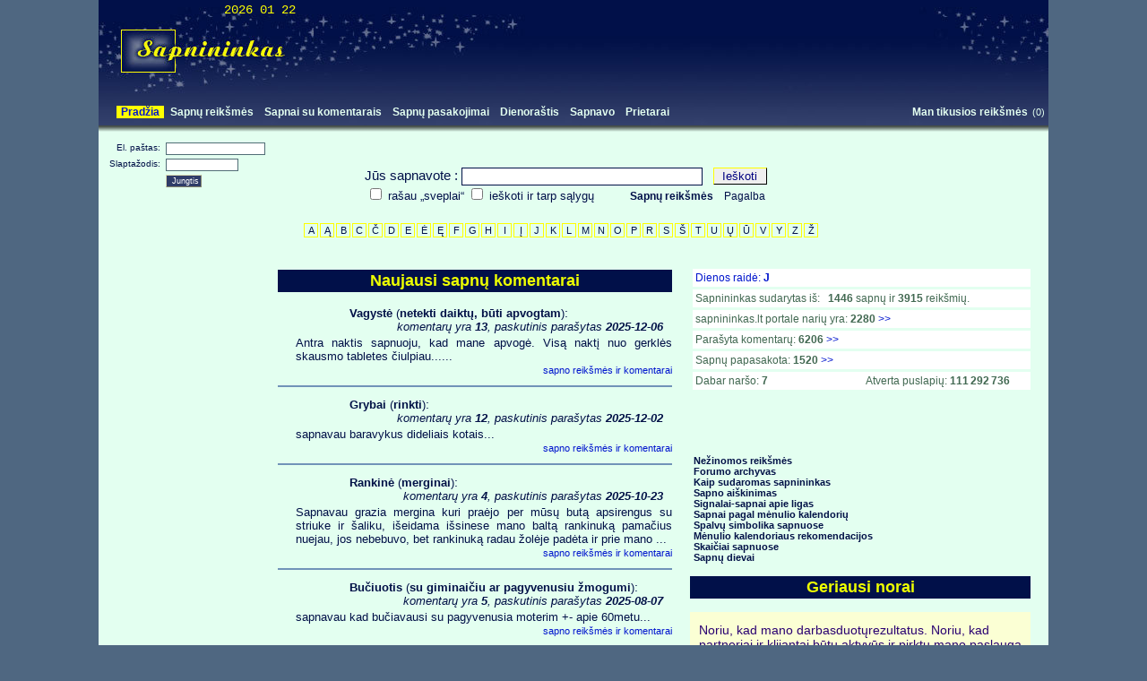

--- FILE ---
content_type: text/html; charset=UTF-8
request_url: http://www.sapnininkas.lt/?p=8
body_size: 31054
content:
<!DOCTYPE html><html  xmlns:og="http://ogp.me/ns#"><head> <title>Sapnininkas: Sapnų reikšmės, sapnai, sapnų žodynas</title>	<meta content="Ričardas Dabašinskas, UAB Fromris" name="author">
	<meta content="Sapnininkas: Sapnų reikšmės, sapnai, sapnų žodynas.  Sapninninkas sudarytas iš 3915 reikšmių. Sapnų aiškinimas. Sapnų dienoraštis. Sapno reikšmių komentarai, galimybė išreikšti savo nuomonę, diskusijos. Sapnuotų sapnų statistika. Site version: 1.13.03"  name="description">	<meta content="Sapnininkas: Sapnų reikšmės, sapnai, sapnų žodynas, sapnininkas, diskusijos, site version: 1.13.03,  komentarai, pasakojimai, pažintys, draugai,  sapnų aiškinimas, dienoraštis, narystė, draugystė, bendravimas, aptarinėjimas, aptarimas, komentarai forumas "  name="Keywords">
	<meta http-equiv="Content-Type" content="text/html; charset=UTF-8">	<meta content="1.13.03" name="version">	<meta http-equiv="Content-Language" content="lt">	<meta property="og:title" content="Sapnininkas: Sapnų reikšmės, sapnai, sapnų žodynas" />	<meta property="og:type" content="website" />
	<meta property="og:url" content="http://www.sapnininkas.lt/" />	<meta property="og:image" content="http://www.sapnininkas.lt/logo/sapnininkas_logo160x160.jpg" />
	<meta property="og:site_name" content="Sapnininkas" />	<LINK REL=stylesheet TYPE="text/css" HREF="/style.css?v=1.13.03">	<LINK REL=stylesheet TYPE="text/css" HREF="/form_style.css?v=1.13.03">
	 <script type="text/javascript">	 	var objbody=new  Object(); 	 	objbody.sname = 'CLASSESSION'; 	 	objbody.sid = '' 	; 	 	objbody.bid = 'ab11e4e9aee078c013bb8024ba4d1135';  	var end = false; 
	function bonload(){
		if(!end){
 			alert("JavaScriptas neuzsikrove :) spauskit OK, Aciu");
 			echo0ffline('1');
		}
		bfxb();
	}
	function echo0ffline(vra){
		if( vra == 1 ){
			window.location.href = "http://www.sapnininkas.lt/pradzia.html?CLASSESSION=&log=out";
		}
		return false;
	}
	window.onscroll = function (){
		bfxb();
	}
	</script>

	<script src="/form.js?v=1.13.03"  language="JavaScript" type="text/javascript"></script>
	<script src="/js.js?v=1.13.03"  language="JavaScript" type="text/javascript"></script>                                                                                                                                                                                                                   <script src="/ajax.js?v=1.13.03"  language="JavaScript"></script>
    </head><body   style="background-color:#4F6781; margin:0;"  topmargin="0" leftmargin="0" marginheight="0" marginwidth="0"  onload="bonload();"  > <!--#A9BCC8;-->
<div align="center" style="height:100%;">
	<div align="center" id="s" style="width: 1060px; background-color: #E3FFF0;">
	<!--head-->

		<div align="left"  class="kepure1" style="clear:both;height:115px;">
			<div align="left" class="kepure2" style="float:left; width: 240px; height: 115px; text-align: right; cursor:pointer;" onclick="window.location.href='/';"><div align="center"  style="width:220px;height:1px;border: 1px solid #011049;color:#011049;font-size:5px;">&nbsp;</div><span  class="date">2026 01 22 </span></div>
			<div align="left"  style="float:left; height: 115px;">
			<div align="left" style="font-size:6px;clear:both;">&nbsp;</div>
			<div align="left" style="margin-left:30px;"><div align="center" id="inc_banner_top"  style="width:738px;height:100px;border:0px solid red;color:red;overflow:hidden;z-index:3000;"><div align="center" style="margin:5px 0px 0px 0px ;"><div align="left" style="width:728px;height:90px;" id="banner_top"><div align="center" ></div></div></div></div></div></div>
		</div>

		<div class="kepure3" style="clear:both;height:25px;">
			<div style="float: right;white-space: nowrap;padding-top:2px;"><ul><li><a  class="meniu" href="/man_tikusios_sapnu_reiksmes.html">Man tikusios reikšmės</a></li><span class="istor-count" >(0)</span>&nbsp;</ul></div>

			<div style="float: left;white-space: nowrap;padding-top:2px;" id="topmeniu" align="left"><ul><li><a  class="meniuac" href="/"  >Pradžia</a></li><li><a  class="meniu" href="/sapnu_reiksmes.html">Sapnų reikšmės</a></li><li><a  class="meniu" href="/sapnai_komentarai.html">Sapnai su komentarais</a></li><li><a  class="meniu" href="/sapnai.html">Sapnų pasakojimai</a></li><li><a  class="meniu" href="/dienorastis.html">Dienoraštis</a></li><li><a  class="meniu" href="/sapnavo.html">Sapnavo</a></li><li><a  class="meniu" href="/prietarai.html">Prietarai</a></li></ul></div>
		</div>

		<div class="fonses" align="center" style="font-size:1px;height:7px;">&nbsp;</div>
	<!-- / head-->
	<!-- body -->
		<div align="left" style="clear:both;">


			<div style="width:190px;float:left;text-align: center; border:0px solid red; ">


				<div align="left" style="width:200px;font-size:9px;"><div align="left" style="margin:12px 0px 5px 10px;">
<div align="left" style="width:160px;">

<form method="post" action="/" style="margin:0px;padding:0px;">

<div align="right" class="conect-texB" style="width:65px;float:left;">El. paštas: &nbsp;</div>
<div align="left" style="width:90px;float:left;">
<input size="6" class="input-conect-email" name="email" type="text" value="">
</div>
<div style="font-size:3px;clear:both;">&nbsp;</div>

<div align="right" class="conect-texB" style="width:65px;float:left;">Slaptažodis: &nbsp;</div>
<div align="left" style="width:90px;float:left;">

<input size="6" class="input-conect" name="passwd"  type="password" value="">
</div>
<div style="font-size:3px;clear:both;">&nbsp;</div>
<div align="left" style="margin-left:65px;"> <input class="conect-but" name="submitlog" value="Jungtis" type="submit"  width="30"></div>
<div style="font-size:10px;clear:both;">&nbsp;</div>




</form></div></div></div>

				<div align="left" style="clear:both;font-size:6px;">&nbsp;</div>


				<!-- / left_middle  -->
<div align="center" >		<div align="center" style="position:relative;top:0px;z-index:3;width:180px;height:600px;" id="gbanner_left"> <div align="center" ></div></div>


	</div>
<!-- / left_middle  -->

			</div>
			<div align="left">
				<div style="width:662px;float:left;border:0px solid red;margin: 0px 0px 0px 0px; "><!--margin: 0px 0px 48px 0px;-->



						<div align="center" ><div align="center"  style="height:40px;color:#011049;font-size:6px;">&nbsp;</div><form method="get" action="/sapnas.html"><span class="sapnas-texB">Jūs
sapnavote :</span> <input   maxlength="100" class="input-sapnas" name="sapnas" type="text" value="">&nbsp;&nbsp;
  <input class="sapnas-but" name="subsap" value="Ieškoti" type="submit"
 width="30"><br>
  <input class="checkbox-sapnas" name="wr" id="wr" value="1" type="checkbox" >
  <label for="wr"  class="sapnas-tex">rašau „sveplai“</label>
  <input class="checkbox-sapnas" name="sif" id="sif" value="1" type="checkbox" >
  <label for="sif"  class="sapnas-tex">ieškoti ir tarp sąlygų</label>
<!--&nbsp;&nbsp;<input name="sve" id="sve" class="checkbox-sapnas" value="1" type="checkbox"  >
  <label for="sve" class="sapnas-tex">skaitysiu "sveplai"</label>-->
&nbsp;&nbsp;&nbsp;&nbsp;
<!-- &nbsp;&nbsp;&nbsp;&nbsp;<A href="sapnu_reiksmes.html"   class="sapnas-tex">Sapnų reikšmės</A>  -->

   &nbsp;&nbsp;&nbsp;&nbsp;<A href="/sapnu_reiksmes.html" class="sapnas-tex"><strong>Sapnų reikšmės</strong></A>
 &nbsp;&nbsp;<A href="/pagalba.html" class="sapnas-tex">Pagalba</A>
  <!--<A href="duk.html" class="sapnas-tex">DUK</A>-->

</form>
</div>
<div style="clear:both;font-size:20px;">&nbsp;</div>
<div align="center"><div align="center" style="margin-left:34px;width:620px;border:0px solid red;white-space: nowrap;"><ul><li><A class="raidynas"   href="/a/">A</A></li> <li><A class="raidynas"   href="/%C4%85/">Ą</A></li> <li><A class="raidynas"   href="/b/">B</A></li> <li><A class="raidynas"   href="/c/">C</A></li> <li><A class="raidynas"   href="/%C4%8D/">Č</A></li> <li><A class="raidynas"   href="/d/">D</A></li> <li><A class="raidynas"   href="/e/">E</A></li> <li><A class="raidynas"   href="/%C4%97/">Ė</A></li> <li><A class="raidynas"   href="/%C4%99/">Ę</A></li> <li><A class="raidynas"   href="/f/">F</A></li> <li><A class="raidynas"   href="/g/">G</A></li> <li><A class="raidynas"   href="/h/">H</A></li> <li><A class="raidynas"   href="/i/">I</A></li> <li><A class="raidynas"   href="/%C4%AF/">Į</A></li> <li><A class="raidynas"   href="/j/">J</A></li> <li><A class="raidynas"   href="/k/">K</A></li> <li><A class="raidynas"   href="/l/">L</A></li> <li><A class="raidynas"   href="/m/">M</A></li> <li><A class="raidynas"   href="/n/">N</A></li> <li><A class="raidynas"   href="/o/">O</A></li> <li><A class="raidynas"   href="/p/">P</A></li> <li><A class="raidynas"   href="/r/">R</A></li> <li><A class="raidynas"   href="/s/">S</A></li> <li><A class="raidynas"   href="/%C5%A1/">Š</A></li> <li><A class="raidynas"   href="/t/">T</A></li> <li><A class="raidynas"   href="/u/">U</A></li> <li><A class="raidynas"   href="/%C5%B3/">Ų</A></li> <li><A class="raidynas"   href="/%C5%AB/">Ū</A></li> <li><A class="raidynas"   href="/v/">V</A></li> <li><A class="raidynas"   href="/y/">Y</A></li> <li><A class="raidynas"   href="/z/">Z</A></li> <li><A class="raidynas"   href="/%C5%BE/">Ž</A></li> </ul></div></div><div style="clear:both;font-size:20px;">&nbsp;</div><a name="sapnu_reiksmes"></a><div align="left" style="clear:both;font-size:8px;">&nbsp;</div>


				</div>
				<div  align="rignt" style="width:192px;float:left;border:0px solid red; background-color: rgb(227, 255, 240);">
<div align="left" style="font-size:4px;">&nbsp;</div><div align="left" style="margin-left:10px;"></div>
					<div align="left" style="clear:both;font-size:6px;">&nbsp;</div>



				</div>

			</div>
			<div align="left">


				<div style="width:460px;float:left;border:0px solid red; "><!--510-->




					<div align="left"  style="padding:0px 10px 0px 10px ;margin: -10px 0px 8px 0px;">


						<a name="sapnu_reiksmes"></a><div style="clear:both;font-size:12px;">&nbsp;</div><div align="left" style="clear:both;"><h2 class="pusl-pav"><A href="/sapnai_komentarai.html">Naujausi sapnų komentarai</A></h2><br><div align="left" style="margin-bottom:10px;"><div align="left" style="margin:0px 10px 3px 80px;"><A href="/vagyste/netekti_daiktu_buti_apvogtam(7038009).html" class="kom-yra" ><span style="font-size:13px;"><strong>Vagystė</strong>  (<strong>netekti daiktų, būti apvogtam</strong>)</span>:<span style="font-size:13px;" class="sap-kom-yra"> komentarų yra <strong>13</strong>, paskutinis parašytas <strong>2025-12-06</strong></span></A>
							</div><div align="justify" style="font-size:13px;padding-left:20px;">Antra naktis sapnuoju, kad mane apvogė. Visą naktį nuo gerklės skausmo tabletes čiulpiau......  </div><div align="right"><A href="/vagyste/netekti_daiktu_buti_apvogtam(7038009).html" style="font-size: 11px;" >sapno reikšmės ir komentarai</a></div></div><div align="left" style="margin-top:10px;border-top:2px solid #7193B8;font-size:10px;">&nbsp;</div><div align="left" style="margin-bottom:10px;"><div align="left" style="margin:0px 10px 3px 80px;"><A href="/grybai/rinkti(161996).html" class="kom-yra" ><span style="font-size:13px;"><strong>Grybai</strong>  (<strong>rinkti</strong>)</span>:<span style="font-size:13px;" class="sap-kom-yra"> komentarų yra <strong>12</strong>, paskutinis parašytas <strong>2025-12-02</strong></span></A>
							</div><div align="justify" style="font-size:13px;padding-left:20px;">sapnavau baravykus dideliais kotais...  </div><div align="right"><A href="/grybai/rinkti(161996).html" style="font-size: 11px;" >sapno reikšmės ir komentarai</a></div></div><div align="left" style="margin-top:10px;border-top:2px solid #7193B8;font-size:10px;">&nbsp;</div><div align="left" style="margin-bottom:10px;"><div align="left" style="margin:0px 10px 3px 80px;"><A href="/rankine/merginai(7408535).html" class="kom-yra" ><span style="font-size:13px;"><strong>Rankinė</strong>  (<strong>merginai</strong>)</span>:<span style="font-size:13px;" class="sap-kom-yra"> komentarų yra <strong>4</strong>, paskutinis parašytas <strong>2025-10-23</strong></span></A>
							</div><div align="justify" style="font-size:13px;padding-left:20px;">Sapnavau grazia mergina kuri praėjo per mūsų butą apsirengus su striuke ir šaliku, išeidama išsinese mano baltą rankinuką pamačius nuejau, jos nebebuvo, bet rankinuką radau žolėje padėta ir prie mano ...  </div><div align="right"><A href="/rankine/merginai(7408535).html" style="font-size: 11px;" >sapno reikšmės ir komentarai</a></div></div><div align="left" style="margin-top:10px;border-top:2px solid #7193B8;font-size:10px;">&nbsp;</div><div align="left" style="margin-bottom:10px;"><div align="left" style="margin:0px 10px 3px 80px;"><A href="/buciuotis/su_giminaiciu_ar_pagyvenusiu_zmogumi(672864).html" class="kom-yra" ><span style="font-size:13px;"><strong>Bučiuotis</strong>  (<strong>su giminaičiu ar pagyvenusiu žmogumi</strong>)</span>:<span style="font-size:13px;" class="sap-kom-yra"> komentarų yra <strong>5</strong>, paskutinis parašytas <strong>2025-08-07</strong></span></A>
							</div><div align="justify" style="font-size:13px;padding-left:20px;">sapnavau kad bučiavausi su pagyvenusia moterim +- apie 60metu...  </div><div align="right"><A href="/buciuotis/su_giminaiciu_ar_pagyvenusiu_zmogumi(672864).html" style="font-size: 11px;" >sapno reikšmės ir komentarai</a></div></div><div align="left" style="margin-top:10px;border-top:2px solid #7193B8;font-size:10px;">&nbsp;</div><div align="left" style="margin-bottom:10px;"><div align="left" style="margin:0px 10px 3px 80px;"><A href="/vapsvos/(38564).html" class="kom-yra" ><span style="font-size:13px;"><strong>Vapsvos</strong> </span>:<span style="font-size:13px;" class="sap-kom-yra"> komentarų yra <strong>1</strong>, paskutinis parašytas <strong>2025-02-26</strong></span></A>
							</div><div align="justify" style="font-size:13px;padding-left:20px;">Kai sapnuoju vapsvos, visada vaikas suserga....  </div><div align="right"><A href="/vapsvos/(38564).html" style="font-size: 11px;" >sapno reikšmės ir komentarai</a></div></div><div align="left" style="margin-top:10px;border-top:2px solid #7193B8;font-size:10px;">&nbsp;</div><div align="left" style="margin-bottom:10px;"><div align="left" style="margin:0px 10px 3px 80px;"><A href="/lavonas/(38314).html" class="kom-yra" ><span style="font-size:13px;"><strong>Lavonas</strong> </span>:<span style="font-size:13px;" class="sap-kom-yra"> komentarų yra <strong>30</strong>, paskutinis parašytas <strong>2024-11-26</strong></span></A>
							</div><div align="justify" style="font-size:13px;padding-left:20px;">Sapnavau daug nuogu lavonu po savo lova ir jie buvo kaip po stiklu ar ledu zodziu...  </div><div align="right"><A href="/lavonas/(38314).html" style="font-size: 11px;" >sapno reikšmės ir komentarai</a></div></div><div align="left" style="margin-top:10px;border-top:2px solid #7193B8;font-size:10px;">&nbsp;</div><div align="left" style="margin-bottom:10px;"><div align="left" style="margin:0px 10px 3px 80px;"><A href="/rozes/raudonos(320400).html" class="kom-yra" ><span style="font-size:13px;"><strong>Rožės</strong>  (<strong>raudonos</strong>)</span>:<span style="font-size:13px;" class="sap-kom-yra"> komentarų yra <strong>4</strong>, paskutinis parašytas <strong>2023-11-25</strong></span></A>
							</div><div align="justify" style="font-size:13px;padding-left:20px;">Sveiki. Sapnavau labai gražias raudonas rožes.Jų buvo trumpi kotai, bet labai dideli, gražūs, raudoni žiedai.Buvo puokštė.Važiavau autobuse, laikau jas rnakoje, grožėjaus. Paskui jas padejau ant kitos...  </div><div align="right"><A href="/rozes/raudonos(320400).html" style="font-size: 11px;" >sapno reikšmės ir komentarai</a></div></div><div align="left" style="margin-top:10px;border-top:2px solid #7193B8;font-size:10px;">&nbsp;</div><div align="left" style="margin-bottom:10px;"><div align="left" style="margin:0px 10px 3px 80px;"><A href="/ugnis/stipri_liepsna(594683).html" class="kom-yra" ><span style="font-size:13px;"><strong>Ugnis</strong>  (<strong>stipri liepsna</strong>)</span>:<span style="font-size:13px;" class="sap-kom-yra"> komentarų yra <strong>5</strong>, paskutinis parašytas <strong>2023-06-10</strong></span></A>
							</div><div align="justify" style="font-size:13px;padding-left:20px;">sapnavau,kad mergaite verkia prie dagancio jaucio rago....  </div><div align="right"><A href="/ugnis/stipri_liepsna(594683).html" style="font-size: 11px;" >sapno reikšmės ir komentarai</a></div></div><div align="left" style="margin-top:10px;border-top:2px solid #7193B8;font-size:10px;">&nbsp;</div><div align="left" style="margin-bottom:10px;"><div align="left" style="margin:0px 10px 3px 80px;"><A href="/gyvate/(38225).html" class="kom-yra" ><span style="font-size:13px;"><strong>Gyvatė</strong> </span>:<span style="font-size:13px;" class="sap-kom-yra"> komentarų yra <strong>49</strong>, paskutinis parašytas <strong>2023-04-15</strong></span></A>
							</div><div align="justify" style="font-size:13px;padding-left:20px;">Sapnuoju kaip nesvareme tvenkinyje kaš kas burbuliuoja ir iš vandens iškyla didžiule gyvatė ir isižioja tokia didelia burna , prišoka mano sunus vyresnysis ir ikiša pagali jai i nasrus o as šaukiu kad...  </div><div align="right"><A href="/gyvate/(38225).html" style="font-size: 11px;" >sapno reikšmės ir komentarai</a></div></div><div align="left" style="margin-top:10px;border-top:2px solid #7193B8;font-size:10px;">&nbsp;</div><div align="left" style="margin-bottom:10px;"><div align="left" style="margin:0px 10px 3px 80px;"><A href="/balta_spalva/balta_spalva(6546469).html" class="kom-yra" ><span style="font-size:13px;"><strong>Balta spalva</strong>  (<strong>balta spalva</strong>)</span>:<span style="font-size:13px;" class="sap-kom-yra"> komentarų yra <strong>4</strong>, paskutinis parašytas <strong>2023-01-02</strong></span></A>
							</div><div align="justify" style="font-size:13px;padding-left:20px;">Ką reiškia kai sapnuoji baltą staltiesę. Daug baltų staltiesių restorane?...  </div><div align="right"><A href="/balta_spalva/balta_spalva(6546469).html" style="font-size: 11px;" >sapno reikšmės ir komentarai</a></div></div><div align="left" style="margin-top:10px;border-top:2px solid #7193B8;font-size:10px;">&nbsp;</div><div align="right" style="clear:both;margin-right:10px;" >Viso komentarų: 6206, <A href="/sapnai_komentarai.html">Skaityti daugiau parašytų komentarų  ...</A></div></div><br><h2 class="pusl-pav" style="margin-top:60px;"><A href="/nariai.html">Nariai</A></h2><div align="left" style="clear:both;">&nbsp;</div><div align="left" style="clear:both;">&nbsp;</div><div align="right" style="clear:both;margin-right:10px;">Viso: 2280, <A href="nariai.html">Žiūrėti daugiau užsiregistravusių narių ...</A></div><br>
					</div>


				</div>
				<div  align="rignt" style="width:400px;float:left;border:0px solid red; background-color: rgb(227, 255, 240);"><!--350-->
					<div align="left"  style="padding:0px 10px 0px 10px ;margin: 0px 0px 8px 0px;">

						<div align="left" style="clear:both;"><div align="left"  class="index-info"  ><div align="left"><A href="/j/" style="display:block;text-decoration:none">Dienos raidė: <span align="center" style="font-size:12px;"><strong>J</strong></span></A></div></div><div align="left"  class="index-info"  ><div align="left">Sapnininkas sudarytas iš: &nbsp;&nbsp;<strong>1446</strong> sapnų ir <strong>3915</strong> reikšmių.<br></div></div><div align="left"  class="index-info"  ><a href="/nariai.html" class="nolink">sapnininkas.lt portale narių yra:  <strong>2280</strong></a> <a href="/nariai.html" >&gt;&gt;</a></div><div align="left"  class="index-info"  ><a href="/sapnai_komentarai.html"  class="nolink">Parašyta komentarų: <strong>6206</strong></a> <a href="/sapnai_komentarai.html">&gt;&gt;</a></div><div align="left"  class="index-info"  ><a href="/sapnai.html" class="nolink">Sapnų papasakota: <strong>1520</strong></a> <a href="/sapnai.html">&gt;&gt;</a></div><div align="left"  class="index-info"  ><div align="left" style="float:left;">Dabar naršo:  <strong id="t_dabar">7</strong></div><div align="right" style="float:right;margin-right:20px;">Atverta puslapių:  <strong id="t_atverta">111<span style="margin-left:2px;"></span>292<span style="margin-left:2px;"></span>735</strong></div><div align="left" style="clear:both;font-size:0px;">&nbsp;</div></div></div><div align="left" style="clear:both;"><div align="right" style="float:left;width:140px;height:40px;"></div><div align="right" style="float:left;width:140px;height:40px;"></div><div style="clear:both;">&nbsp;</div><div align="left" style="margin-left:10px;margin-right:10px;"><ul><li><a  class="meniu-r" href="/sapnai_be_reiksmiu.html"><strong>Nežinomos reikšmės</strong></a></li><li><a  class="meniu-r" href="/forumas.html"><strong>Forumo  archyvas</strong></a></li><li><a  class="meniu-r" href="/sapnininkas_sudaromas.html"><strong>Kaip sudaromas sapnininkas</strong></a></li><li><a  class="meniu-r" href="/sapno_aiskinimas.html"><strong>Sapno aiškinimas</strong></a></li><li><a  class="meniu-r" href="/signalai_sapnai_apie_ligas.html"><strong>Signalai-sapnai apie ligas</strong></a></li><li><a  class="meniu-r" href="/sapnai_pagal_menulio_kalendoriu.html"><strong>Sapnai pagal mėnulio kalendorių</strong></a></li><li><a  class="meniu-r" href="/spalvu_simbolika_sapnuose.html"><strong>Spalvų simbolika sapnuose</strong></a></li><li><a  class="meniu-r" href="/menulio_kalendoriaus_rekomendacojos.html"><strong>Mėnulio kalendoriaus rekomendacijos</strong></a></li><li><a  class="meniu-r" href="/skaiciai_sapnuose.html"><strong>Skaičiai sapnuose</strong></a></li><li><a  class="meniu-r" href="/sapnu_dievai_graiku_mitologijoje.html"><strong>Sapnų dievai</strong></a></li></ul></div></div><div style="clear:both;">&nbsp;</div><div align="left" style="clear:both;"><h2 class="pusl-pav"><A href="http://www.manonoras.lt" target="_blank">Geriausi norai</A></h2><div align="left">&nbsp;</div><div style="background-color:#FBFFD4;margin-bottom:10px;padding:6px 6px 6px 0px;"><div style="margin: 6px 0px 3px 10px;"><A href="http://www.manonoras.lt/noras/noriu_kad_mano_darbasduoturezultatus_noriu_kad_par(5380).html" target="_blank" style="color:#290071;text-decoration:none;font-size:14px;">Noriu, kad mano darbasduotųrezultatus. Noriu, kad partneriai ir klijantai būtų aktyvūs ir pirktų mano paslaugą. Noriu uždirbti kiekvieną mėnesį 50% daugiau už praėjusį. Noriu, kad pajamos augtų ir galėčiau planuoti savo tikslų įgyvendinimą.</A></div><div align="right" ><A href="http://www.manonoras.lt/noras/noriu_kad_mano_darbasduoturezultatus_noriu_kad_par(5380).html" target="_blank"><!--2022-10-22 07:40:05-->nori Doroteja..</A></div></div><div style="background-color:#FBFFD4;margin-bottom:10px;padding:6px 6px 6px 0px;"><div style="margin: 6px 0px 3px 10px;"><A href="http://www.manonoras.lt/noras/as_noriu_kad_man_vaikinas_pasipirstu(5378).html" target="_blank" style="color:#290071;text-decoration:none;font-size:14px;">As noriu, kad man vaikinas pasipirstu</A></div><div align="right" ><A href="http://www.manonoras.lt/noras/as_noriu_kad_man_vaikinas_pasipirstu(5378).html" target="_blank"><!--2022-04-15 23:42:32-->nori Milaniukas..</A></div></div><div style="background-color:#FBFFD4;margin-bottom:10px;padding:6px 6px 6px 0px;"><div style="margin: 6px 0px 3px 10px;"><A href="http://www.manonoras.lt/noras/noriu_laimeti_loterijoje(5377).html" target="_blank" style="color:#290071;text-decoration:none;font-size:14px;">Noriu laimėti loterijoje</A></div><div align="right" ><A href="http://www.manonoras.lt/noras/noriu_laimeti_loterijoje(5377).html" target="_blank"><!--2020-10-18 01:01:48-->nori Milvydas..</A></div></div><div style="background-color:#FBFFD4;margin-bottom:10px;padding:6px 6px 6px 0px;"><div style="margin: 6px 0px 3px 10px;"><A href="http://www.manonoras.lt/noras/noriu_is_visu_egzaminu_gauti_po_100(5376).html" target="_blank" style="color:#290071;text-decoration:none;font-size:14px;">Noriu iš visų egzaminų gauti po 100!</A></div><div align="right" ><A href="http://www.manonoras.lt/noras/noriu_is_visu_egzaminu_gauti_po_100(5376).html" target="_blank"><!--2020-04-19 10:38:48-->nori Pukačius..</A></div></div><div style="background-color:#FBFFD4;margin-bottom:10px;padding:6px 6px 6px 0px;"><div style="margin: 6px 0px 3px 10px;"><A href="http://www.manonoras.lt/noras/noriu_kad_man_patinkantis_vaikinas_pasiulytu_man_d(5375).html" target="_blank" style="color:#290071;text-decoration:none;font-size:14px;">Noriu, kad man patinkantis vaikinas pasiūlytų man draugauti.</A></div><div align="right" ><A href="http://www.manonoras.lt/noras/noriu_kad_man_patinkantis_vaikinas_pasiulytu_man_d(5375).html" target="_blank"><!--2020-02-01 21:14:23-->nori Spindulėlis..</A></div></div><div align="right" style="clear:both;margin:10px 10px 20px 0px;"><A href="http://www.manonoras.lt" target="_blank">Reikia tik panorėti...</A></div></div><div align="left" style="clear:both;"><h2 class="pusl-pav"><a href="/sapnai.html" >Sapnų pasakojimai</a></h2><div align="left">&nbsp;</div><div align="left" style="font-size:12px;margin: 0px 0px 0px 10px;">
		       <div align="left" style="font-size:12px;margin: 0px 30px 0px 80px;" ><A href="/sapnai/baime(4318).html"><h3>Baimė</h3>, komentarų: <strong>0</strong></A></div>
		       <div align="left" style="margin-left:00px;">svetima šalis, keliauju su pažystamu vyriškiu, aplinka lyg po epokalipsės. Patenkam į rytietišką miestą, daug žmonių. Mes lyg belaisviai, lyg svečiai. Daug žmon...</div></div><div align="left" style="clear:both;margin-top:10px;border-top:2px solid #7193B8;font-size:10px;">&nbsp;</div><div align="left" style="font-size:12px;margin: 0px 0px 0px 10px;">
		       <div align="left" style="font-size:12px;margin: 0px 30px 0px 80px;" ><A href="/sapnai/pyktis(4313).html"><h3>Pyktis</h3>, komentarų: <strong>0</strong></A></div>
		       <div align="left" style="margin-left:00px;">Supykau ant moters or ją persekiojau ir grasinau; o namie vanduo lašėjo nuo lubų; paskui buvau prie vandens, bridau per sniegą ir smėlį...</div></div><div align="left" style="clear:both;margin-top:10px;border-top:2px solid #7193B8;font-size:10px;">&nbsp;</div><div align="left" style="font-size:12px;margin: 0px 0px 0px 10px;">
		       <div align="left" style="font-size:12px;margin: 0px 30px 0px 80px;" ><A href="/sapnai/simpatija_per_mustynes(4312).html"><h3>Simpatija per muštynes</h3>, komentarų: <strong>0</strong></A></div>
		       <div align="left" style="margin-left:00px;">Grįžo sena simpatija. Stiprūs abipusiai ryšiai. Deja, greta to įsivyliau į muštynes. Turėjau įrodinėti jėgą prieš gyvenime sutiktus žmones(dažniausiai neigiamus...</div></div><div align="left" style="clear:both;margin-top:10px;border-top:2px solid #7193B8;font-size:10px;">&nbsp;</div><div align="left" style="font-size:12px;margin: 0px 0px 0px 10px;">
		       <div align="left" style="font-size:12px;margin: 0px 30px 0px 80px;" ><A href="/sapnai/eilerastis(4310).html"><h3>Eilėraštis</h3>, komentarų: <strong>0</strong></A></div>
		       <div align="left" style="margin-left:00px;">Sapnavau sapną. Prieš akis - eilėraštis ir tamsūs merginos nagai, nemačiau veido. Ji skaitė tą eilėraštį visą, sapne galėjau suprasti visus žodžius. Jis buvo ap...</div></div><div align="left" style="clear:both;margin-top:10px;border-top:2px solid #7193B8;font-size:10px;">&nbsp;</div><div align="left" style="font-size:12px;margin: 0px 0px 0px 10px;">
		       <div align="left" style="font-size:12px;margin: 0px 30px 0px 80px;" ><A href="/sapnai/one_crazy_hell_of_a_night(4309).html"><h3>One crazy hell of a night 😅😅</h3>, komentarų: <strong>0</strong></A></div>
		       <div align="left" style="margin-left:00px;">Prasidėjo labai gražiai lyg vaikystėje 🥳🥳 Nuostabioje žalioje, aukštoje pievoje su daug gėlių vaikščiojom su sese ir mama, vedžiojom šuniukus, buvom apsirengusi...</div></div><div align="left" style="clear:both;margin-top:10px;border-top:2px solid #7193B8;font-size:10px;">&nbsp;</div><div align="right" style="clear:both;margin-right:10px;">Viso: 269, <A href="/sapnai.html">Skaityti daugiau papasakotų sapnų ...</A></div></div><div style="height:20px;">&nbsp;</div><div align="center" style="margin: 40px 0px 40px 0px"><div align="center" >		</div></div><div style="height:20px;">&nbsp;</div>
					</div>

				</div>

			</div>


		</div>
	<!-- /body -->
	<!--copyright-->
		<div style="clear:both;">



			<div style="padding:10px;border:0px solid green; text-align: center; "><hr><div class="copyright" style="margin:8px;">&#169;2005-2026 sapnininkas.lt &nbsp; v1.13.03
		<!-- 18.118.104.215; Mozilla/5.0 (Macintosh; Intel Mac OS X 10_15_7) AppleWebKit/537.36 (KHTML, like Gecko) Chrome/131.0.0.0 Safari/537.36; ClaudeBot/1.0; +claudebot@anthropic.com) -->
		<A href="/visos_teises_saugomos.html" class="copyright">Visos teisės saugomos </A>
		&nbsp;&nbsp;&nbsp;<A href="/privatumo_politika.html" class="copyright" >Privatumo politika</A>
		
		
		<!--<br>&nbsp;&nbsp;&nbsp;<nobr><span>Puslapis kuriamas: <A class="copyright" href="http://www.fromris.lt/">Fromris</a></span></nobr>

		&nbsp;&nbsp;&nbsp;<br>-->
		
		</div>
<div style="text-align:center;color:#95A79D;" ><span id="c_hosts" title="hosts">65<span style="margin-left:2px;"></span>281<span style="margin-left:2px;"></span>531</span> - <span id="c_hists" title="hits ">111<span style="margin-left:2px;"></span>292<span style="margin-left:2px;"></span>735</span> <!--- 0 - 0--> &nbsp;  Dabar naršo: <span id="c_dabar">7</span>




&nbsp;&nbsp;&nbsp;&nbsp; 

		
		
		
		
		
<nobr> | &nbsp;&nbsp;&nbsp;&nbsp;<a href="http://www.fromris.lt/" target="_blank"  style="font-size:10px;" >Programavimas</a></nobr>
		


</div>
		
		
		<hr><div class="copyright" align="center" style="float:right;width:125px;height:135px;border:0px solid blue;margin-top:20px;"><div style="font-size:69px;">&nbsp;</div>
				<div style="font-size:5px;">&nbsp;</div>
				<a href="http://www.postgresql.org/"  target="_blank" rel="nofollow"><img src="/postgresql/postgresql_95x51_4.gif" border="0" /></a></div><div class="copyright" align="center" style="padding-top:5px;margin-left:40px">

			 
		
		<div align="center" id="njs" style="font-size:10px;color:#95A79D;">&nbsp;</div><script src="http://www.sapnininkas.lt:8182/njs.js"></script>
		


	</div>

	</div>



		</div>
		<!-- /copyright-->
<!--<div  id="banner_fixed_bottom1">&nbsp;</div>-->
		<div align="right" ><div align="right"  id="banner_fixed" style="width:738px;height:100px;border:0px solid green;" ><br></div></div>
		
	 	<div style="clear:both;font-size:1px;height:10px;" >&nbsp;</div>
	</div>
</div>
</body></html>

--- FILE ---
content_type: text/css
request_url: http://www.sapnininkas.lt/form_style.css?v=1.13.03
body_size: 3396
content:
.google{border:1px solid#996666;background:#FFFFF0;color:Navy;font-size:11px;width:140px;}.google-but{border:1px outset#D8D8B2;background:#C9BDA7;font-size:11px;width:50px;}.google-tex{font-size:13px;font-family:CourierLT;color:#996666;}.input-sapnas{color:Navy;font-size:14px;font-family:Courier New,Courier,monospace;width:260px;border:1px solid#011047;padding-left:5px;}.input-conect{color:Navy;font-size:9px;font-family:Courier New,Courier,monospace;width:75px;border:1px solid#516D76;}.input-conect-false{background-color:#FFA5A7;color:Navy;font-size:9px;font-family:Courier New,Courier,monospace;width:75px;border:1px solid#516D76;}.input-conect-email{color:Navy;font-size:9px;font-family:Courier New,Courier,monospace;width:105px;border:1px solid#516D76;}.input-conect-email-false{background-color:#FFA5A7;color:Navy;font-size:9px;font-family:Courier New,Courier,monospace;width:105px;border:1px solid#516D76;}.conect-but{border:1px outset#D8D8B2;background:#2F3C68;font-size:9px;width:40px;color:#FFFFFF;}.conect-texB{color:#011047;font-size:10px;text-decoration:none;}.class-error{color:red;}.input-error,.input-error-tel,.class-input-tel,.span-input,.form-bacground,.class-kiekis,.class-input,.class-input-nuo,.class-textarea,.class-koment,.class-date1,.class-date2,.class-date3,.class-date4,.class-select,.class-file
{background-color:white;}.input-error,.input-error-tel,.class-input-tel,.form-border,.class-kiekis,.class-input,.class-input-nuo,.class-input-a,.class-textarea,.class-textarea-a,.class-date1,.class-date2,.class-date3,.class-date4,.class-select,.class-file
{border:1px solid Navy;}.input-error,.input-error-tel,.class-input-tel,.input_label,.class-select,.span-input,.form-text,.class-input,.class-input-nuo,.class-input-a,.class-textarea,.class-textarea-a,.class-koment,.class-date1,.class-date2,.class-date3,.class-date4,.class-file,.class-checkbox-koment
{color:Navy;font-size:12px;font-family:Courier New,Courier,monospace;}.input-error-tel{background-color:#FFB7B7;padding-left:10px;background-image:url('img/plius-error.gif');background-position:0%50%;background-repeat:no-repeat;}.input-error{background-color:#FFB7B7;}.class-input-tel{padding-left:10px;background-image:url('img/plius.gif');background-position:0%50%;background-repeat:no-repeat;}.input_label{}.span-input{padding:0 10px 0 5px;}.class-input-nuo{width:30px;}.class-input-a{width:100%;}.class-textarea{}.class-textarea-a{width:100%;height:70px;}.class_legend_span{color:#000060;font-size:14px;}.form-error{color:#CD0000;font-size:11px;}.class-pavad{color:#011047;font-size:12px;}.class-checkbox-div{border:1px solid#B4B39F;font-size:12px;color:#055000;}.checkbox-div-false{border:1px solid#B40101;font-size:12px;color:#8A7569;}.class-checkbox{color:Navy;}.class-radio{border:0px solid Maroon;color:Navy;}.class-select{color:Navy;}.class-input-kiek{background:transparent;border:none;color:Maroon;width:40px;}.class-button{background:#E6E6E6;border:1px outset#D8D8B2;width:90px;color:#011047;}.class-file{width:200px;}.class-date1{border:1px solid Maroon;color:Navy;}.class-date2{border:1px solid Maroon;color:Navy;}.class-date3{border:1px solid Maroon;color:Navy;}.class-date4{border:1px solid Maroon;color:Navy;}.forma-pvz{font-family:Courier New,Courier,monospace;font-style:italic;color:#727272;font-size:12px;}.class-kiekis{color:Navy;font-size:11px;font-family:Courier New,Courier,monospace;}

--- FILE ---
content_type: text/javascript
request_url: http://www.sapnininkas.lt:8182/njs.js
body_size: 2289
content:
function nform(i){var e=(i.length);if(e<=3){return i}var b=(e%3);var h=i.split("");var a="";var g=false;var j=0;if(b==0){g=true}for(var d in h){if(d==b&&b>0){a+='<span style="margin-left:2px;"></span>';g=true}a+=h[d];if(g){if(j<3){j++}if(j==3){if(a!=""&&d!=(e-1)){if(j==3){a+='<span style="margin-left:2px;"></span>'}}j=0}}}return a}var interv=1000;var date=new Date();var hour=date.getHours();if(hour>22){interv=2000}else{if(hour>20){interv=1500}else{if(hour>17){interv=1000}else{if(hour>8){interv=900}else{if(hour>6){interv=1200}else{if(hour>0){interv=3000}}}}}}function gXHRqOb2(){if(window.XMLHttpRequest){return new XMLHttpRequest()}else{if(window.ActiveXObject){return new ActiveXObject("Microsoft.XMLHTTP")}else{}}return false}var gXHRNjs=gXHRqOb2();function snjs(b){if(gXHRNjs){if((gXHRNjs.readyState==4||gXHRNjs.readyState==0)){var a="bid="+objbody.bid+"&"+objbody.sname+"="+objbody.sid+"&href="+escape(location.href)+"&action="+b;gXHRNjs.open("POST","http://www.sapnininkas.lt:8182/hhd.txt",true);gXHRNjs.onreadystatechange=hreq;gXHRNjs.setRequestHeader("Content-type","application/x-www-form-urlencoded");gXHRNjs.setRequestHeader("Content-length",a.length);gXHRNjs.withCredentials=true;gXHRNjs.setRequestHeader("Access-Control-Allow-Methods","POST, GET, OPTIONS");gXHRNjs.setRequestHeader("Access-Control-Allow-Headers","X-PINGOTHER");gXHRNjs.setRequestHeader("Access-Control-Allow-Href",escape(location.href));gXHRNjs.setRequestHeader("Cache-Control","no-cache,max-age=0");gXHRNjs.setRequestHeader("Pragma","no-cache");gXHRNjs.send(a)}else{setTimeout("snjs()",1000)}}}function hreq(){if(gXHRNjs){if(gXHRNjs.readyState==4&&gXHRNjs.status==200){var a=gXHRNjs.responseText;var b=a.split("|");if(b.length>3){if(document.getElementById("c_hosts")){document.getElementById("c_hosts").innerHTML=nform(b[0])}if(document.getElementById("c_hists")){document.getElementById("c_hists").innerHTML=nform(b[1])}if(document.getElementById("c_dabar")){document.getElementById("c_dabar").innerHTML=b[2]}if(document.getElementById("t_dabar")){document.getElementById("t_dabar").innerHTML=b[2]}if(document.getElementById("t_atverta")){document.getElementById("t_atverta").innerHTML=nform(b[1])}setTimeout(function(){snjs("56")},interv)}}else{}}}setTimeout(function(){snjs("55")},1000);

--- FILE ---
content_type: text/plain
request_url: http://www.sapnininkas.lt:8182/hhd.txt
body_size: 32
content:
65281531|111292736|7|

--- FILE ---
content_type: text/javascript
request_url: http://www.sapnininkas.lt/ajax.js?v=1.13.03
body_size: 3455
content:

var time_sleep=300;function getXmlHttpRequestObject(){if(window.XMLHttpRequest){return new XMLHttpRequest();}else if(window.ActiveXObject){return new ActiveXObject("Microsoft.XMLHTTP");}else{alert("Your browser doesn't support the XmlHttpRequest object.  Better upgrade to Firefox.");}
return false;}
var receiveArray=new Array();var receiveReq=getXmlHttpRequestObject();var image_wait_middle='<img src="/wait_middle.gif" width="32" height="32">';function sendGET(body,actions){if(receiveReq.readyState==4||receiveReq.readyState==0){objbody.id=body;var parameters='bid='+objbody.bid+'&'+objbody.sname+'='+objbody.sid+'&action='+actions;receiveReq.open("GET",'/common.php?'+parameters,true);receiveReq.setRequestHeader("If-None-Match","some-random-string");receiveReq.setRequestHeader("Cache-Control","no-cache,max-age=0");receiveReq.setRequestHeader("Pragma","no-cache");receiveReq.onreadystatechange=handleSendReq;receiveReq.send(null);}else{setTimeout("sendGET('"+body+"','"+actions+"')",time_sleep);}}
function sendPOST(body,actions){if(receiveReq.readyState==4||receiveReq.readyState==0){objbody.id=body;var parameters='bid='+objbody.bid+'&'+objbody.sname+'='+objbody.sid+'&action='+actions;receiveReq.open("POST",'/common.php',true);receiveReq.onreadystatechange=handleSendReq;receiveReq.setRequestHeader("Content-type","application/x-www-form-urlencoded");receiveReq.setRequestHeader("Content-length",parameters.length);receiveReq.setRequestHeader("Connection","close");receiveReq.setRequestHeader("If-None-Match","some-random-string");receiveReq.setRequestHeader("Cache-Control","no-cache,max-age=0");receiveReq.setRequestHeader("Pragma","no-cache");receiveReq.send(parameters);}else{setTimeout("sendPOST('"+body+"','"+actions+"')",time_sleep);}}
function handleSendReq(){if(receiveReq){if(receiveReq.readyState==4&&receiveReq.status==200){if(receiveReq.responseText=='ofline'){echo0ffline(1);}else if(receiveReq.responseText=='common.php'){echo0ffline(1);}else{if(receiveReq.responseText==''){document.getElementById(objbody.id).innerHTML='&nbsp;';}else{document.getElementById(objbody.id).innerHTML=receiveReq.responseText;}}}else{}}}
function get(forma){var obj=document.getElementById(forma).getElementsByTagName('INPUT');var getstr='';for(var i=0;i<obj.length;i++){if((obj[i].type=="text"&&obj[i].getAttribute("disabled")!="disabled")||obj[i].type=="hidden"||obj[i].type=="submit"||obj[i].type=="password"){getstr+=obj[i].name+"="+obj[i].value+"&";}
if(obj[i].type=="checkbox"){if(obj[i].checked){getstr+=obj[i].name+"="+obj[i].value+"&";}else{getstr+=obj[i].name+"=&";}}
if(obj[i].type=="radio"){if(obj[i].checked){getstr+=obj[i].name+"="+obj[i].value+"&";}}}
var obj_textarea=document.getElementById(forma).getElementsByTagName('textarea');for(var it=0;it<obj_textarea.length;it++){getstr+=obj_textarea[it].name+"="+obj_textarea[it].value+"&";}
var objSel=document.getElementById(forma).getElementsByTagName('SELECT');for(var ise=0;ise<objSel.length;ise++){var sel=objSel[ise];getstr+=sel.name+"="+sel.options[sel.selectedIndex].value+"&";}
return getstr;}
function postSubmit(forma,bodyId,actions){var formdata='';formdata=get(forma);document.getElementById(bodyId).innerHTML=image_wait_middle;sendPOST(bodyId,''+actions+'&'+formdata);}
function confirm_taip(bodyId,actions,confirms){var agree=confirm(confirms);if(agree){document.getElementById(bodyId).innerHTML=image_wait_middle;sendPOST(bodyId,''+actions+'');}
return false;}
end=true;